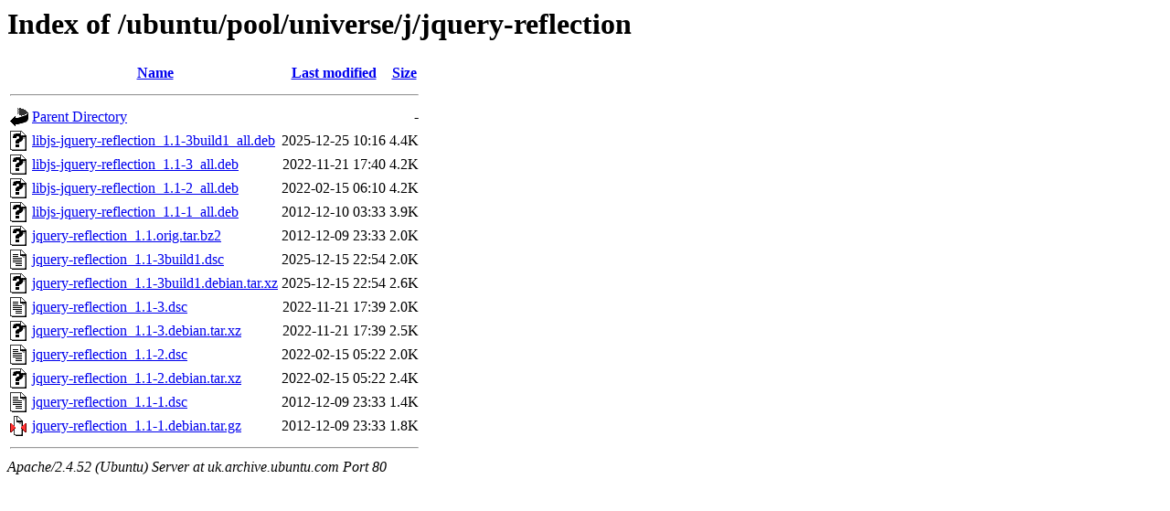

--- FILE ---
content_type: text/html;charset=UTF-8
request_url: http://uk.archive.ubuntu.com/ubuntu/pool/universe/j/jquery-reflection/?C=N;O=D
body_size: 726
content:
<!DOCTYPE HTML PUBLIC "-//W3C//DTD HTML 3.2 Final//EN">
<html>
 <head>
  <title>Index of /ubuntu/pool/universe/j/jquery-reflection</title>
 </head>
 <body>
<h1>Index of /ubuntu/pool/universe/j/jquery-reflection</h1>
  <table>
   <tr><th valign="top"><img src="/icons/blank.gif" alt="[ICO]"></th><th><a href="?C=N;O=A">Name</a></th><th><a href="?C=M;O=A">Last modified</a></th><th><a href="?C=S;O=A">Size</a></th></tr>
   <tr><th colspan="4"><hr></th></tr>
<tr><td valign="top"><img src="/icons/back.gif" alt="[PARENTDIR]"></td><td><a href="/ubuntu/pool/universe/j/">Parent Directory</a></td><td>&nbsp;</td><td align="right">  - </td></tr>
<tr><td valign="top"><img src="/icons/unknown.gif" alt="[   ]"></td><td><a href="libjs-jquery-reflection_1.1-3build1_all.deb">libjs-jquery-reflection_1.1-3build1_all.deb</a></td><td align="right">2025-12-25 10:16  </td><td align="right">4.4K</td></tr>
<tr><td valign="top"><img src="/icons/unknown.gif" alt="[   ]"></td><td><a href="libjs-jquery-reflection_1.1-3_all.deb">libjs-jquery-reflection_1.1-3_all.deb</a></td><td align="right">2022-11-21 17:40  </td><td align="right">4.2K</td></tr>
<tr><td valign="top"><img src="/icons/unknown.gif" alt="[   ]"></td><td><a href="libjs-jquery-reflection_1.1-2_all.deb">libjs-jquery-reflection_1.1-2_all.deb</a></td><td align="right">2022-02-15 06:10  </td><td align="right">4.2K</td></tr>
<tr><td valign="top"><img src="/icons/unknown.gif" alt="[   ]"></td><td><a href="libjs-jquery-reflection_1.1-1_all.deb">libjs-jquery-reflection_1.1-1_all.deb</a></td><td align="right">2012-12-10 03:33  </td><td align="right">3.9K</td></tr>
<tr><td valign="top"><img src="/icons/unknown.gif" alt="[   ]"></td><td><a href="jquery-reflection_1.1.orig.tar.bz2">jquery-reflection_1.1.orig.tar.bz2</a></td><td align="right">2012-12-09 23:33  </td><td align="right">2.0K</td></tr>
<tr><td valign="top"><img src="/icons/text.gif" alt="[TXT]"></td><td><a href="jquery-reflection_1.1-3build1.dsc">jquery-reflection_1.1-3build1.dsc</a></td><td align="right">2025-12-15 22:54  </td><td align="right">2.0K</td></tr>
<tr><td valign="top"><img src="/icons/unknown.gif" alt="[   ]"></td><td><a href="jquery-reflection_1.1-3build1.debian.tar.xz">jquery-reflection_1.1-3build1.debian.tar.xz</a></td><td align="right">2025-12-15 22:54  </td><td align="right">2.6K</td></tr>
<tr><td valign="top"><img src="/icons/text.gif" alt="[TXT]"></td><td><a href="jquery-reflection_1.1-3.dsc">jquery-reflection_1.1-3.dsc</a></td><td align="right">2022-11-21 17:39  </td><td align="right">2.0K</td></tr>
<tr><td valign="top"><img src="/icons/unknown.gif" alt="[   ]"></td><td><a href="jquery-reflection_1.1-3.debian.tar.xz">jquery-reflection_1.1-3.debian.tar.xz</a></td><td align="right">2022-11-21 17:39  </td><td align="right">2.5K</td></tr>
<tr><td valign="top"><img src="/icons/text.gif" alt="[TXT]"></td><td><a href="jquery-reflection_1.1-2.dsc">jquery-reflection_1.1-2.dsc</a></td><td align="right">2022-02-15 05:22  </td><td align="right">2.0K</td></tr>
<tr><td valign="top"><img src="/icons/unknown.gif" alt="[   ]"></td><td><a href="jquery-reflection_1.1-2.debian.tar.xz">jquery-reflection_1.1-2.debian.tar.xz</a></td><td align="right">2022-02-15 05:22  </td><td align="right">2.4K</td></tr>
<tr><td valign="top"><img src="/icons/text.gif" alt="[TXT]"></td><td><a href="jquery-reflection_1.1-1.dsc">jquery-reflection_1.1-1.dsc</a></td><td align="right">2012-12-09 23:33  </td><td align="right">1.4K</td></tr>
<tr><td valign="top"><img src="/icons/compressed.gif" alt="[   ]"></td><td><a href="jquery-reflection_1.1-1.debian.tar.gz">jquery-reflection_1.1-1.debian.tar.gz</a></td><td align="right">2012-12-09 23:33  </td><td align="right">1.8K</td></tr>
   <tr><th colspan="4"><hr></th></tr>
</table>
<address>Apache/2.4.52 (Ubuntu) Server at uk.archive.ubuntu.com Port 80</address>
</body></html>
